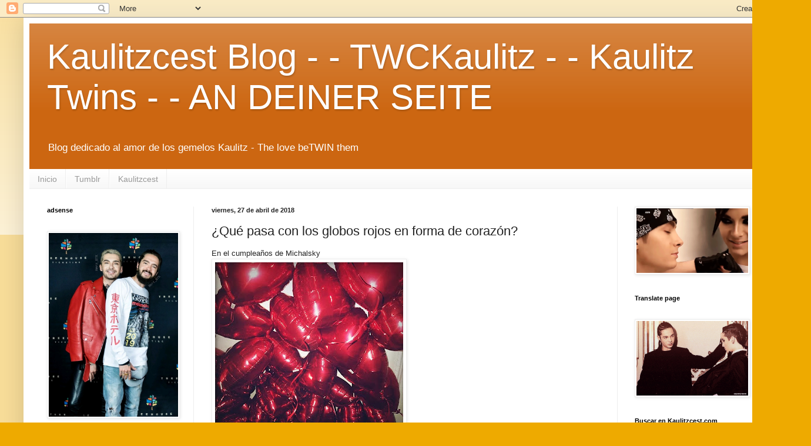

--- FILE ---
content_type: text/html; charset=UTF-8
request_url: https://www.blogger.com/video.g?token=AD6v5dwzM4kVv9KJiJ-OkXmUIs9vYQCdBMKjJFD_GT3dVZgRU2JuZViIBuqyYfcRPpplGfIFPub4skjc7-67nrjGCPCmh15ajHWxYcF_Uj1Eo6o2TDsL8MvmL256q8ZvN2e-Kjt7fM0
body_size: 403
content:
<!DOCTYPE HTML PUBLIC "-//W3C//DTD HTML 4.01//EN" "http://www.w3.org/TR/html4/strict.dtd"><html dir="ltr"><head><style type="text/css">
        body,
        .main,
        #videocontainer,
        .thumbnail-holder,
        .play-button {
          background: black;
          height: 100vh;
          margin: 0;
          overflow: hidden;
          position: absolute;
          width: 100%;
        }

        #videocontainer.type-BLOGGER_UPLOADED .thumbnail-holder {
          background-size: contain;
        }

        .thumbnail-holder {
          background-repeat: no-repeat;
          background-position: center;
          z-index: 10;
        }

        .play-button {
          background: url('https://www.gstatic.com/images/icons/material/system/1x/play_arrow_white_48dp.png') rgba(0,0,0,0.1) no-repeat center;
          cursor: pointer;
          display: block;
          z-index: 20;
        }
      </style>
<script type="text/javascript">
        var VIDEO_CONFIG = {"thumbnail":"https://i9.ytimg.com/vi_blogger/LOyvFKQcKKs/1.jpg?sqp=CLaE28sGGPDEAfqGspsBBgjAAhC0AQ&rs=AMzJL3mTU6TUSLF0Hp9MtWULShZI6ZXguQ","iframe_id":"BLOGGER-video-2cecaf14a41c28ab-3391","allow_resize":false,"streams":[{"play_url":"https://rr1---sn-vgqsrnls.googlevideo.com/videoplayback?expire=1769419446&ei=NsJ2acG7JPeXruEP34Xy6Q0&ip=3.17.158.249&id=2cecaf14a41c28ab&itag=18&source=blogger&xpc=Egho7Zf3LnoBAQ%3D%3D&cps=10&met=1769390646,&mh=P4&mm=31&mn=sn-vgqsrnls&ms=au&mv=u&mvi=1&pl=23&rms=au,au&susc=bl&eaua=J4u3jgVranU&mime=video/mp4&vprv=1&rqh=1&dur=14.303&lmt=1524839526920411&mt=1769390449&sparams=expire,ei,ip,id,itag,source,xpc,susc,eaua,mime,vprv,rqh,dur,lmt&sig=AJEij0EwRQIgRIoWcYpNRN09N35Sm8QfZyBo6a1UOWNtSxll9U_IhYYCIQCVX-BhIJLKbH2sXAtqssPpcvLuQY0tO1A48uSWKgVqzQ%3D%3D&lsparams=cps,met,mh,mm,mn,ms,mv,mvi,pl,rms&lsig=APaTxxMwRQIgbhpJRpvke6DkmF7Urnk869QO-chh1n6bf4eayKDMubsCIQDi8n1p_1bVIKPobEyed81Zfs2U8m5BueXtGw9bF7YGkg%3D%3D","format_id":18}]}
      </script></head>
<body><div class="main"><div id="videocontainer" class="type-BLOGGER_UPLOADED"><div class="thumbnail-holder"></div>
<div class="play-button"></div></div></div>
<script type="text/javascript" src="https://www.blogger.com/static/v1/jsbin/3245339219-video_compiled.js"></script>
</body></html>

--- FILE ---
content_type: text/html; charset=UTF-8
request_url: https://www.kaulitzcest.com/b/stats?style=BLACK_TRANSPARENT&timeRange=ALL_TIME&token=APq4FmBRlLl60O-UXN8MUG3izWdoCIzbFYsKCCvs-pmRYrS_FsWdDVBHrrX4G-x7hi2S1M2zQiPxQUKAco5pcf8SMqTqMop_8Q
body_size: 17
content:
{"total":658248,"sparklineOptions":{"backgroundColor":{"fillOpacity":0.1,"fill":"#000000"},"series":[{"areaOpacity":0.3,"color":"#202020"}]},"sparklineData":[[0,21],[1,9],[2,8],[3,12],[4,10],[5,99],[6,15],[7,19],[8,34],[9,19],[10,15],[11,13],[12,13],[13,18],[14,10],[15,17],[16,15],[17,13],[18,12],[19,17],[20,18],[21,27],[22,39],[23,43],[24,44],[25,26],[26,31],[27,17],[28,12],[29,0]],"nextTickMs":1200000}

--- FILE ---
content_type: text/html; charset=utf-8
request_url: https://www.google.com/recaptcha/api2/aframe
body_size: 249
content:
<!DOCTYPE HTML><html><head><meta http-equiv="content-type" content="text/html; charset=UTF-8"></head><body><script nonce="NVOWqQFgWsdLleqaBHpfHw">/** Anti-fraud and anti-abuse applications only. See google.com/recaptcha */ try{var clients={'sodar':'https://pagead2.googlesyndication.com/pagead/sodar?'};window.addEventListener("message",function(a){try{if(a.source===window.parent){var b=JSON.parse(a.data);var c=clients[b['id']];if(c){var d=document.createElement('img');d.src=c+b['params']+'&rc='+(localStorage.getItem("rc::a")?sessionStorage.getItem("rc::b"):"");window.document.body.appendChild(d);sessionStorage.setItem("rc::e",parseInt(sessionStorage.getItem("rc::e")||0)+1);localStorage.setItem("rc::h",'1769390651092');}}}catch(b){}});window.parent.postMessage("_grecaptcha_ready", "*");}catch(b){}</script></body></html>

--- FILE ---
content_type: text/javascript; charset=UTF-8
request_url: https://www.kaulitzcest.com/2018/04/que-pasa-con-los-globos-rojos-en-forma.html?action=getFeed&widgetId=Feed1&widgetType=Feed&responseType=js&xssi_token=AOuZoY4PrSyfhcOQH4P76ahTLZtIuA6O4w%3A1769390645761
body_size: 510
content:
try {
_WidgetManager._HandleControllerResult('Feed1', 'getFeed',{'status': 'ok', 'feed': {'entries': [{'title': 'Hola, hay falta de tiempo, mucho trabajo.', 'link': 'https://www.kaulitzcest.com/2025/03/hands-up-manos-arriba-al-toll-hasta-el.html?showComment\x3d1768834174839#c2707326069779391041', 'publishedDate': '2026-01-19T06:49:34.000-08:00', 'author': 'Anonymous'}, {'title': 'Holisss, soy nueva en el blog. Ya ni actualizas?', 'link': 'https://www.kaulitzcest.com/2025/03/hands-up-manos-arriba-al-toll-hasta-el.html?showComment\x3d1768270777944#c4711246153319436961', 'publishedDate': '2026-01-12T18:19:37.000-08:00', 'author': 'Anonymous'}, {'title': 'Si entend\xed bien tu comentario creo que me pas\xf3 alg...', 'link': 'https://www.kaulitzcest.com/2020/07/analizando-lyrics-attention-atencion.html?showComment\x3d1762298336171#c4119343597149205308', 'publishedDate': '2025-11-04T15:18:56.000-08:00', 'author': 'Anonymous'}, {'title': 'Hola, hace un tiempo vengo leyendo este blog y agr...', 'link': 'https://www.kaulitzcest.com/2019/05/un-dia-como-hoy-hace-12-anos.html?showComment\x3d1758672221162#c5491615668531022773', 'publishedDate': '2025-09-23T17:03:41.000-07:00', 'author': 'Anonymous'}, {'title': 'Bienvenida. Y gracias.', 'link': 'https://www.kaulitzcest.com/2025/03/hands-up-manos-arriba-al-toll-hasta-el.html?showComment\x3d1755532342854#c4667949966128212164', 'publishedDate': '2025-08-18T08:52:22.000-07:00', 'author': 'ladyaradia76'}], 'title': 'Kaulitzcest Blog -  - TWCKaulitz -  - Kaulitz Twins - - AN DEINER SEITE'}});
} catch (e) {
  if (typeof log != 'undefined') {
    log('HandleControllerResult failed: ' + e);
  }
}


--- FILE ---
content_type: text/plain
request_url: https://www.google-analytics.com/j/collect?v=1&_v=j102&a=369790136&t=pageview&_s=1&dl=https%3A%2F%2Fwww.kaulitzcest.com%2F2018%2F04%2Fque-pasa-con-los-globos-rojos-en-forma.html&ul=en-us%40posix&dt=Kaulitzcest%20Blog%20-%20-%20TWCKaulitz%20-%20-%20Kaulitz%20Twins%20-%20-%20AN%20DEINER%20SEITE%20%3A%20%C2%BFQu%C3%A9%20pasa%20con%20los%20globos%20rojos%20en%20forma%20de%20coraz%C3%B3n%3F&sr=1280x720&vp=1280x720&_u=IEBAAEABAAAAACAAI~&jid=40804556&gjid=1065694039&cid=812701056.1769390647&tid=UA-134690980-1&_gid=2053133124.1769390647&_r=1&_slc=1&z=2081369992
body_size: -451
content:
2,cG-404CCW6H2L